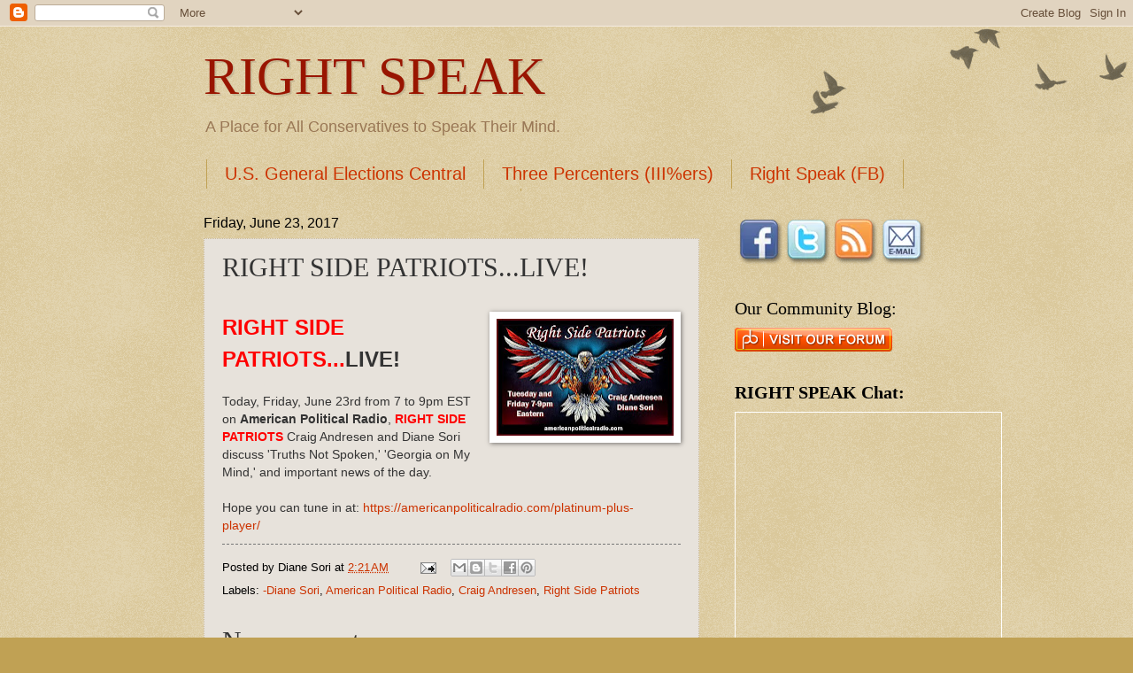

--- FILE ---
content_type: text/html; charset=UTF-8
request_url: http://www.rightspeak.net/2017/06/right-side-patriots_23.html
body_size: 13900
content:
<!DOCTYPE html>
<html class='v2' dir='ltr' xmlns='http://www.w3.org/1999/xhtml' xmlns:b='http://www.google.com/2005/gml/b' xmlns:data='http://www.google.com/2005/gml/data' xmlns:expr='http://www.google.com/2005/gml/expr'>
<meta content='summary_large_image' name='twitter:card'/>
<head>
<link href='https://www.blogger.com/static/v1/widgets/335934321-css_bundle_v2.css' rel='stylesheet' type='text/css'/>
<meta content='IE=EmulateIE7' http-equiv='X-UA-Compatible'/>
<meta content='width=1100' name='viewport'/>
<meta content='text/html; charset=UTF-8' http-equiv='Content-Type'/>
<meta content='blogger' name='generator'/>
<link href='http://www.rightspeak.net/favicon.ico' rel='icon' type='image/x-icon'/>
<link href='http://www.rightspeak.net/2017/06/right-side-patriots_23.html' rel='canonical'/>
<link rel="alternate" type="application/atom+xml" title="RIGHT SPEAK - Atom" href="http://www.rightspeak.net/feeds/posts/default" />
<link rel="alternate" type="application/rss+xml" title="RIGHT SPEAK - RSS" href="http://www.rightspeak.net/feeds/posts/default?alt=rss" />
<link rel="service.post" type="application/atom+xml" title="RIGHT SPEAK - Atom" href="https://www.blogger.com/feeds/3571954475140446599/posts/default" />

<link rel="alternate" type="application/atom+xml" title="RIGHT SPEAK - Atom" href="http://www.rightspeak.net/feeds/1210919444004817000/comments/default" />
<!--Can't find substitution for tag [blog.ieCssRetrofitLinks]-->
<link href='https://blogger.googleusercontent.com/img/b/R29vZ2xl/AVvXsEjFa1oj3M8bKwIalqBMm_QFVIDnB4ljr4_fhwLnvczqu_WprJGXCDWnCLQ50BqBu7OJGku07AIbZP1Rhe3G7-GAqUNcG2wksUZopJvj_wifwHHQJLYS3iW5p1Tr-zv0_pN1IGl-mJ-dhTo/s200/rsp+logo.jpg' rel='image_src'/>
<meta content='http://www.rightspeak.net/2017/06/right-side-patriots_23.html' property='og:url'/>
<meta content='RIGHT SIDE PATRIOTS...LIVE! ' property='og:title'/>
<meta content='' property='og:description'/>
<meta content='https://blogger.googleusercontent.com/img/b/R29vZ2xl/AVvXsEjFa1oj3M8bKwIalqBMm_QFVIDnB4ljr4_fhwLnvczqu_WprJGXCDWnCLQ50BqBu7OJGku07AIbZP1Rhe3G7-GAqUNcG2wksUZopJvj_wifwHHQJLYS3iW5p1Tr-zv0_pN1IGl-mJ-dhTo/w1200-h630-p-k-no-nu/rsp+logo.jpg' property='og:image'/>
<title>RIGHT SPEAK: RIGHT SIDE PATRIOTS...LIVE! </title>
<style id='page-skin-1' type='text/css'><!--
/*
-----------------------------------------------
Blogger Template Style
Name:     Watermark
Designer: Blogger
URL:      www.blogger.com
----------------------------------------------- */
/* Variable definitions
====================
<Variable name="keycolor" description="Main Color" type="color" default="#c0a154"/>
<Group description="Page Text" selector="body">
<Variable name="body.font" description="Font" type="font"
default="normal normal 14px Arial, Tahoma, Helvetica, FreeSans, sans-serif"/>
<Variable name="body.text.color" description="Text Color" type="color" default="#333333"/>
</Group>
<Group description="Backgrounds" selector=".main-inner">
<Variable name="body.background.color" description="Outer Background" type="color" default="#c0a154"/>
<Variable name="footer.background.color" description="Footer Background" type="color" default="transparent"/>
</Group>
<Group description="Links" selector=".main-inner">
<Variable name="link.color" description="Link Color" type="color" default="#cc3300"/>
<Variable name="link.visited.color" description="Visited Color" type="color" default="#993322"/>
<Variable name="link.hover.color" description="Hover Color" type="color" default="#ff3300"/>
</Group>
<Group description="Blog Title" selector=".header h1">
<Variable name="header.font" description="Title Font" type="font"
default="normal normal 60px Georgia, Utopia, 'Palatino Linotype', Palatino, serif"/>
<Variable name="header.text.color" description="Title Color" type="color" default="#ffffff" />
</Group>
<Group description="Blog Description" selector=".header .description">
<Variable name="description.text.color" description="Description Color" type="color"
default="#997755" />
</Group>
<Group description="Tabs Text" selector=".tabs-inner .widget li a">
<Variable name="tabs.font" description="Font" type="font"
default="normal normal 20px Georgia, Utopia, 'Palatino Linotype', Palatino, serif"/>
<Variable name="tabs.text.color" description="Text Color" type="color" default="#cc3300"/>
<Variable name="tabs.selected.text.color" description="Selected Color" type="color" default="#000000"/>
</Group>
<Group description="Tabs Background" selector=".tabs-outer .PageList">
<Variable name="tabs.background.color" description="Background Color" type="color" default="transparent"/>
<Variable name="tabs.separator.color" description="Separator Color" type="color" default="#c0a154"/>
</Group>
<Group description="Date Header" selector="h2.date-header">
<Variable name="date.font" description="Font" type="font"
default="normal normal 16px Arial, Tahoma, Helvetica, FreeSans, sans-serif"/>
<Variable name="date.text.color" description="Text Color" type="color" default="#997755"/>
</Group>
<Group description="Post" selector="h3.post-title, .comments h4">
<Variable name="post.title.font" description="Title Font" type="font"
default="normal normal 30px Georgia, Utopia, 'Palatino Linotype', Palatino, serif"/>
<Variable name="post.background.color" description="Background Color" type="color" default="transparent"/>
<Variable name="post.border.color" description="Border Color" type="color" default="#ccbb99" />
</Group>
<Group description="Post Footer" selector=".post-footer">
<Variable name="post.footer.text.color" description="Text Color" type="color" default="#997755"/>
</Group>
<Group description="Gadgets" selector="h2">
<Variable name="widget.title.font" description="Title Font" type="font"
default="normal normal 20px Georgia, Utopia, 'Palatino Linotype', Palatino, serif"/>
<Variable name="widget.title.text.color" description="Title Color" type="color" default="#000000"/>
<Variable name="widget.alternate.text.color" description="Alternate Color" type="color" default="#777777"/>
</Group>
<Group description="Footer" selector=".footer-inner">
<Variable name="footer.text.color" description="Text Color" type="color" default="#333333"/>
<Variable name="footer.widget.title.text.color" description="Gadget Title Color" type="color" default="#000000"/>
</Group>
<Group description="Footer Links" selector=".footer-inner">
<Variable name="footer.link.color" description="Link Color" type="color" default="#cc3300"/>
<Variable name="footer.link.visited.color" description="Visited Color" type="color" default="#993322"/>
<Variable name="footer.link.hover.color" description="Hover Color" type="color" default="#ff3300"/>
</Group>
<Variable name="body.background" description="Body Background" type="background"
color="#c0a154" default="$(color) url(https://resources.blogblog.com/blogblog/data/1kt/watermark/body_background_birds.png) repeat scroll top left"/>
<Variable name="body.background.overlay" description="Overlay Background" type="background" color="#c0a154"
default="transparent url(https://resources.blogblog.com/blogblog/data/1kt/watermark/body_overlay_birds.png) no-repeat scroll top right"/>
<Variable name="body.background.overlay.height" description="Overlay Background Height" type="length" default="121px" min="0" max="1000px"/>
<Variable name="tabs.background.inner" description="Tabs Background Inner" type="url" default="none"/>
<Variable name="tabs.background.outer" description="Tabs Background Outer" type="url" default="none"/>
<Variable name="tabs.border.size" description="Tabs Border Size" type="length" default="0" min="0" max="10px"/>
<Variable name="tabs.shadow.spread" description="Tabs Shadow Spread" type="length" default="0" min="0" max="100px"/>
<Variable name="main.padding.top" description="Main Padding Top" type="length" default="30px" min="0" max="100px"/>
<Variable name="main.cap.height" description="Main Cap Height" type="length" default="0" min="0" max="100px"/>
<Variable name="main.cap.image" description="Main Cap Image" type="url" default="none"/>
<Variable name="main.cap.overlay" description="Main Cap Overlay" type="url" default="none"/>
<Variable name="main.background" description="Main Background" type="background"
default="transparent none no-repeat scroll top left"/>
<Variable name="post.background.url" description="Post Background URL" type="url"
default="url(https://resources.blogblog.com/blogblog/data/1kt/watermark/post_background_birds.png)"/>
<Variable name="post.border.size" description="Post Border Size" type="length" default="1px" min="0" max="10px"/>
<Variable name="post.border.style" description="Post Border Style" type="string" default="dotted"/>
<Variable name="post.shadow.spread" description="Post Shadow Spread" type="length" default="0" min="0" max="100px"/>
<Variable name="footer.background" description="Footer Background" type="background"
color="#330000" default="$(color) url(https://resources.blogblog.com/blogblog/data/1kt/watermark/body_background_navigator.png) repeat scroll top left"/>
<Variable name="mobile.background.overlay" description="Mobile Background Overlay" type="string"
default="transparent none repeat scroll top left"/>
<Variable name="startSide" description="Side where text starts in blog language" type="automatic" default="left"/>
<Variable name="endSide" description="Side where text ends in blog language" type="automatic" default="right"/>
*/
/* Use this with templates/1ktemplate-*.html */
/* Content
----------------------------------------------- */
body {
font: normal normal 14px Arial, Tahoma, Helvetica, FreeSans, sans-serif;
color: #333333;
background: #c0a154 url(http://www.blogblog.com/1kt/watermark/body_background_birds.png) repeat scroll top left;
}
html body .content-outer {
min-width: 0;
max-width: 100%;
width: 100%;
}
.content-outer {
font-size: 92%;
}
a:link {
text-decoration:none;
color: #cc3300;
}
a:visited {
text-decoration:none;
color: #993322;
}
a:hover {
text-decoration:underline;
color: #ff3300;
}
.body-fauxcolumns .cap-top {
margin-top: 30px;
background: transparent url(http://www.blogblog.com/1kt/watermark/body_overlay_birds.png) no-repeat scroll top right;
height: 121px;
}
.content-inner {
padding: 0;
}
/* Header
----------------------------------------------- */
.header-inner .Header .titlewrapper,
.header-inner .Header .descriptionwrapper {
padding-left: 20px;
padding-right: 20px;
}
.Header h1 {
font: normal normal 60px Georgia, Utopia, 'Palatino Linotype', Palatino, serif;;
color: #991500;
text-shadow: 2px 2px rgba(0, 0, 0, .1);
}
.Header h1 a {
color: #991500;
}
.Header .description {
font-size: 140%;
color: #997755;
}
/* Tabs
----------------------------------------------- */
.tabs-inner .section {
margin: 0 20px;
}
.tabs-inner .PageList, .tabs-inner .LinkList, .tabs-inner .Labels {
margin-left: -11px;
margin-right: -11px;
background-color: transparent;
border-top: 0 solid #ffffff;
border-bottom: 0 solid #ffffff;
-moz-box-shadow: 0 0 0 rgba(0, 0, 0, .3);
-webkit-box-shadow: 0 0 0 rgba(0, 0, 0, .3);
-goog-ms-box-shadow: 0 0 0 rgba(0, 0, 0, .3);
box-shadow: 0 0 0 rgba(0, 0, 0, .3);
}
.tabs-inner .PageList .widget-content,
.tabs-inner .LinkList .widget-content,
.tabs-inner .Labels .widget-content {
margin: -3px -11px;
background: transparent none  no-repeat scroll right;
}
.tabs-inner .widget ul {
padding: 2px 25px;
max-height: 34px;
background: transparent none no-repeat scroll left;
}
.tabs-inner .widget li {
border: none;
}
.tabs-inner .widget li a {
display: inline-block;
padding: .25em 1em;
font: normal normal 20px Arial, Tahoma, Helvetica, FreeSans, sans-serif;;
color: #cc3300;
border-right: 1px solid #c0a154;
}
.tabs-inner .widget li:first-child a {
border-left: 1px solid #c0a154;
}
.tabs-inner .widget li.selected a, .tabs-inner .widget li a:hover {
color: #000000;
}
/* Headings
----------------------------------------------- */
h2 {
font: normal normal 20px Georgia, Utopia, 'Palatino Linotype', Palatino, serif;
color: #000000;
margin: 0 0 .5em;
}
h2.date-header {
font: normal normal 16px Arial, Tahoma, Helvetica, FreeSans, sans-serif;
color: #000000;
}
/* Main
----------------------------------------------- */
.main-inner .column-center-inner,
.main-inner .column-left-inner,
.main-inner .column-right-inner {
padding: 0 5px;
}
.main-outer {
margin-top: 0;
background: transparent none no-repeat scroll top left;
}
.main-inner {
padding-top: 30px;
}
.main-cap-top {
position: relative;
}
.main-cap-top .cap-right {
position: absolute;
height: 0;
width: 100%;
bottom: 0;
background: transparent none repeat-x scroll bottom center;
}
.main-cap-top .cap-left {
position: absolute;
height: 245px;
width: 280px;
right: 0;
bottom: 0;
background: transparent none no-repeat scroll bottom left;
}
/* Posts
----------------------------------------------- */
.post-outer {
padding: 15px 20px;
margin: 0 0 25px;
background: #d8cfc4 url(http://www.blogblog.com/1kt/watermark/post_background_birds.png) repeat scroll top left;
_background-image: none;
border: dotted 1px #ccbb99;
-moz-box-shadow: 0 0 0 rgba(0, 0, 0, .1);
-webkit-box-shadow: 0 0 0 rgba(0, 0, 0, .1);
-goog-ms-box-shadow: 0 0 0 rgba(0, 0, 0, .1);
box-shadow: 0 0 0 rgba(0, 0, 0, .1);
}
h3.post-title {
font: normal normal 30px Georgia, Utopia, 'Palatino Linotype', Palatino, serif;;
margin: 0;
}
.comments h4 {
font: normal normal 30px Georgia, Utopia, 'Palatino Linotype', Palatino, serif;;
margin: 1em 0 0;
}
.post-body {
font-size: 105%;
line-height: 1.5;
position: relative;
}
.post-header {
margin: 0 0 1em;
color: #000000;
}
.post-footer {
margin: 10px 0 0;
padding: 10px 0 0;
color: #000000;
border-top: dashed 1px #777777;
}
#blog-pager {
font-size: 140%
}
#comments .comment-author {
padding-top: 1.5em;
border-top: dashed 1px #777777;
background-position: 0 1.5em;
}
#comments .comment-author:first-child {
padding-top: 0;
border-top: none;
}
.avatar-image-container {
margin: .2em 0 0;
}
/* Comments
----------------------------------------------- */
.comments .comments-content .icon.blog-author {
background-repeat: no-repeat;
background-image: url([data-uri]);
}
.comments .comments-content .loadmore a {
border-top: 1px solid #777777;
border-bottom: 1px solid #777777;
}
.comments .continue {
border-top: 2px solid #777777;
}
/* Widgets
----------------------------------------------- */
.widget ul, .widget #ArchiveList ul.flat {
padding: 0;
list-style: none;
}
.widget ul li, .widget #ArchiveList ul.flat li {
padding: .35em 0;
text-indent: 0;
border-top: dashed 1px #777777;
}
.widget ul li:first-child, .widget #ArchiveList ul.flat li:first-child {
border-top: none;
}
.widget .post-body ul {
list-style: disc;
}
.widget .post-body ul li {
border: none;
}
.widget .zippy {
color: #777777;
}
.post-body img, .post-body .tr-caption-container, .Profile img, .Image img,
.BlogList .item-thumbnail img {
padding: 5px;
background: #fff;
-moz-box-shadow: 1px 1px 5px rgba(0, 0, 0, .5);
-webkit-box-shadow: 1px 1px 5px rgba(0, 0, 0, .5);
-goog-ms-box-shadow: 1px 1px 5px rgba(0, 0, 0, .5);
box-shadow: 1px 1px 5px rgba(0, 0, 0, .5);
}
.post-body img, .post-body .tr-caption-container {
padding: 8px;
}
.post-body .tr-caption-container {
color: #333333;
}
.post-body .tr-caption-container img {
padding: 0;
background: transparent;
border: none;
-moz-box-shadow: 0 0 0 rgba(0, 0, 0, .1);
-webkit-box-shadow: 0 0 0 rgba(0, 0, 0, .1);
-goog-ms-box-shadow: 0 0 0 rgba(0, 0, 0, .1);
box-shadow: 0 0 0 rgba(0, 0, 0, .1);
}
/* Footer
----------------------------------------------- */
.footer-outer {
color:#ccbb99;
background: #330000 url(http://www.blogblog.com/1kt/watermark/body_background_navigator.png) repeat scroll top left;
}
.footer-outer a {
color: #ff7755;
}
.footer-outer a:visited {
color: #dd5533;
}
.footer-outer a:hover {
color: #ff9977;
}
.footer-outer .widget h2 {
color: #eeddbb;
}
/* Mobile
----------------------------------------------- */
body.mobile  {
background-size: 100% auto;
}
.mobile .body-fauxcolumn-outer {
background: transparent none repeat scroll top left;
}
html .mobile .mobile-date-outer {
border-bottom: none;
background: #d8cfc4 url(http://www.blogblog.com/1kt/watermark/post_background_birds.png) repeat scroll top left;
_background-image: none;
margin-bottom: 10px;
}
.mobile .main-inner .date-outer {
padding: 0;
}
.mobile .main-inner .date-header {
margin: 10px;
}
.mobile .main-cap-top {
z-index: -1;
}
.mobile .content-outer {
font-size: 100%;
}
.mobile .post-outer {
padding: 10px;
}
.mobile .main-cap-top .cap-left {
background: transparent none no-repeat scroll bottom left;
}
.mobile .body-fauxcolumns .cap-top {
margin: 0;
}
.mobile-link-button {
background: #d8cfc4 url(http://www.blogblog.com/1kt/watermark/post_background_birds.png) repeat scroll top left;
}
.mobile-link-button a:link, .mobile-link-button a:visited {
color: #cc3300;
}
.mobile-index-date .date-header {
color: #000000;
}
.mobile-index-contents {
color: #333333;
}
.mobile .tabs-inner .section {
margin: 0;
}
.mobile .tabs-inner .PageList {
margin-left: 0;
margin-right: 0;
}
.mobile .tabs-inner .PageList .widget-content {
margin: 0;
color: #000000;
background: #d8cfc4 url(http://www.blogblog.com/1kt/watermark/post_background_birds.png) repeat scroll top left;
}
.mobile .tabs-inner .PageList .widget-content .pagelist-arrow {
border-left: 1px solid #c0a154;
}

--></style>
<style id='template-skin-1' type='text/css'><!--
body {
min-width: 860px;
}
.content-outer, .content-fauxcolumn-outer, .region-inner {
min-width: 860px;
max-width: 860px;
_width: 860px;
}
.main-inner .columns {
padding-left: 0px;
padding-right: 260px;
}
.main-inner .fauxcolumn-center-outer {
left: 0px;
right: 260px;
/* IE6 does not respect left and right together */
_width: expression(this.parentNode.offsetWidth -
parseInt("0px") -
parseInt("260px") + 'px');
}
.main-inner .fauxcolumn-left-outer {
width: 0px;
}
.main-inner .fauxcolumn-right-outer {
width: 260px;
}
.main-inner .column-left-outer {
width: 0px;
right: 100%;
margin-left: -0px;
}
.main-inner .column-right-outer {
width: 260px;
margin-right: -260px;
}
#layout {
min-width: 0;
}
#layout .content-outer {
min-width: 0;
width: 800px;
}
#layout .region-inner {
min-width: 0;
width: auto;
}
--></style>
<link href='http://www.iconj.com/ico/o/b/obg30qj93h.ico' rel='shortcut icon' type='image/x-icon'/>
<link href='http://www.iconj.com/ico/o/b/obg30qj93h.ico' rel='icon' type='image/x-icon'/>
<link href='https://www.blogger.com/dyn-css/authorization.css?targetBlogID=3571954475140446599&amp;zx=f937b738-733e-4216-ba96-3ba453cdeeb3' media='none' onload='if(media!=&#39;all&#39;)media=&#39;all&#39;' rel='stylesheet'/><noscript><link href='https://www.blogger.com/dyn-css/authorization.css?targetBlogID=3571954475140446599&amp;zx=f937b738-733e-4216-ba96-3ba453cdeeb3' rel='stylesheet'/></noscript>
<meta name='google-adsense-platform-account' content='ca-host-pub-1556223355139109'/>
<meta name='google-adsense-platform-domain' content='blogspot.com'/>

</head>
<body class='loading'>
<div class='navbar section' id='navbar'><div class='widget Navbar' data-version='1' id='Navbar1'><script type="text/javascript">
    function setAttributeOnload(object, attribute, val) {
      if(window.addEventListener) {
        window.addEventListener('load',
          function(){ object[attribute] = val; }, false);
      } else {
        window.attachEvent('onload', function(){ object[attribute] = val; });
      }
    }
  </script>
<div id="navbar-iframe-container"></div>
<script type="text/javascript" src="https://apis.google.com/js/platform.js"></script>
<script type="text/javascript">
      gapi.load("gapi.iframes:gapi.iframes.style.bubble", function() {
        if (gapi.iframes && gapi.iframes.getContext) {
          gapi.iframes.getContext().openChild({
              url: 'https://www.blogger.com/navbar/3571954475140446599?po\x3d1210919444004817000\x26origin\x3dhttp://www.rightspeak.net',
              where: document.getElementById("navbar-iframe-container"),
              id: "navbar-iframe"
          });
        }
      });
    </script><script type="text/javascript">
(function() {
var script = document.createElement('script');
script.type = 'text/javascript';
script.src = '//pagead2.googlesyndication.com/pagead/js/google_top_exp.js';
var head = document.getElementsByTagName('head')[0];
if (head) {
head.appendChild(script);
}})();
</script>
</div></div>
<div class='body-fauxcolumns'>
<div class='fauxcolumn-outer body-fauxcolumn-outer'>
<div class='cap-top'>
<div class='cap-left'></div>
<div class='cap-right'></div>
</div>
<div class='fauxborder-left'>
<div class='fauxborder-right'></div>
<div class='fauxcolumn-inner'>
</div>
</div>
<div class='cap-bottom'>
<div class='cap-left'></div>
<div class='cap-right'></div>
</div>
</div>
</div>
<div class='content'>
<div class='content-fauxcolumns'>
<div class='fauxcolumn-outer content-fauxcolumn-outer'>
<div class='cap-top'>
<div class='cap-left'></div>
<div class='cap-right'></div>
</div>
<div class='fauxborder-left'>
<div class='fauxborder-right'></div>
<div class='fauxcolumn-inner'>
</div>
</div>
<div class='cap-bottom'>
<div class='cap-left'></div>
<div class='cap-right'></div>
</div>
</div>
</div>
<div class='content-outer'>
<div class='content-cap-top cap-top'>
<div class='cap-left'></div>
<div class='cap-right'></div>
</div>
<div class='fauxborder-left content-fauxborder-left'>
<div class='fauxborder-right content-fauxborder-right'></div>
<div class='content-inner'>
<header>
<div class='header-outer'>
<div class='header-cap-top cap-top'>
<div class='cap-left'></div>
<div class='cap-right'></div>
</div>
<div class='fauxborder-left header-fauxborder-left'>
<div class='fauxborder-right header-fauxborder-right'></div>
<div class='region-inner header-inner'>
<div class='header section' id='header'><div class='widget Header' data-version='1' id='Header1'>
<div id='header-inner'>
<div class='titlewrapper'>
<h1 class='title'>
<a href='http://www.rightspeak.net/'>
RIGHT SPEAK
</a>
</h1>
</div>
<div class='descriptionwrapper'>
<p class='description'><span>A Place for All Conservatives to Speak Their Mind.</span></p>
</div>
</div>
</div></div>
</div>
</div>
<div class='header-cap-bottom cap-bottom'>
<div class='cap-left'></div>
<div class='cap-right'></div>
</div>
</div>
</header>
<div class='tabs-outer'>
<div class='tabs-cap-top cap-top'>
<div class='cap-left'></div>
<div class='cap-right'></div>
</div>
<div class='fauxborder-left tabs-fauxborder-left'>
<div class='fauxborder-right tabs-fauxborder-right'></div>
<div class='region-inner tabs-inner'>
<div class='tabs section' id='crosscol'><div class='widget LinkList' data-version='1' id='LinkList1'>
<div class='widget-content'>
<ul>
<li><a href='https://www.facebook.com/groups/USGeneralElectionsCentral/'>U.S. General Elections Central</a></li>
<li><a href='https://www.facebook.com/groups/157113214462575/'>Three Percenters (III%ers)</a></li>
<li><a href='https://www.facebook.com/rightspeak/'>Right Speak (FB)</a></li>
<li><a href='https://www.facebook.com/groups/MASAnow/'>#MASA (Make America Safe Again)</a></li>
</ul>
<div class='clear'></div>
</div>
</div></div>
<div class='tabs no-items section' id='crosscol-overflow'></div>
</div>
</div>
<div class='tabs-cap-bottom cap-bottom'>
<div class='cap-left'></div>
<div class='cap-right'></div>
</div>
</div>
<div class='main-outer'>
<div class='main-cap-top cap-top'>
<div class='cap-left'></div>
<div class='cap-right'></div>
</div>
<div class='fauxborder-left main-fauxborder-left'>
<div class='fauxborder-right main-fauxborder-right'></div>
<div class='region-inner main-inner'>
<div class='columns fauxcolumns'>
<div class='fauxcolumn-outer fauxcolumn-center-outer'>
<div class='cap-top'>
<div class='cap-left'></div>
<div class='cap-right'></div>
</div>
<div class='fauxborder-left'>
<div class='fauxborder-right'></div>
<div class='fauxcolumn-inner'>
</div>
</div>
<div class='cap-bottom'>
<div class='cap-left'></div>
<div class='cap-right'></div>
</div>
</div>
<div class='fauxcolumn-outer fauxcolumn-left-outer'>
<div class='cap-top'>
<div class='cap-left'></div>
<div class='cap-right'></div>
</div>
<div class='fauxborder-left'>
<div class='fauxborder-right'></div>
<div class='fauxcolumn-inner'>
</div>
</div>
<div class='cap-bottom'>
<div class='cap-left'></div>
<div class='cap-right'></div>
</div>
</div>
<div class='fauxcolumn-outer fauxcolumn-right-outer'>
<div class='cap-top'>
<div class='cap-left'></div>
<div class='cap-right'></div>
</div>
<div class='fauxborder-left'>
<div class='fauxborder-right'></div>
<div class='fauxcolumn-inner'>
</div>
</div>
<div class='cap-bottom'>
<div class='cap-left'></div>
<div class='cap-right'></div>
</div>
</div>
<!-- corrects IE6 width calculation -->
<div class='columns-inner'>
<div class='column-center-outer'>
<div class='column-center-inner'>
<div class='main section' id='main'><div class='widget Blog' data-version='1' id='Blog1'>
<div class='blog-posts hfeed'>

          <div class="date-outer">
        
<h2 class='date-header'><span>Friday, June 23, 2017</span></h2>

          <div class="date-posts">
        
<div class='post-outer'>
<div class='post hentry'>
<a name='1210919444004817000'></a>
<h3 class='post-title entry-title'>
RIGHT SIDE PATRIOTS...LIVE! 
</h3>
<div class='post-header'>
<div class='post-header-line-1'></div>
</div>
<div class='post-body entry-content' id='post-body-1210919444004817000'>
<a name="more"></a>
<span style="color: red;"><br /></span><span style="font-size: medium;"><b><span style="color: red;"><a href="https://blogger.googleusercontent.com/img/b/R29vZ2xl/AVvXsEjFa1oj3M8bKwIalqBMm_QFVIDnB4ljr4_fhwLnvczqu_WprJGXCDWnCLQ50BqBu7OJGku07AIbZP1Rhe3G7-GAqUNcG2wksUZopJvj_wifwHHQJLYS3iW5p1Tr-zv0_pN1IGl-mJ-dhTo/s1600/rsp+logo.jpg" style="clear: right; float: right; margin-bottom: 1em; margin-left: 1em;"><img border="0" data-original-height="297" data-original-width="447" height="132" src="https://blogger.googleusercontent.com/img/b/R29vZ2xl/AVvXsEjFa1oj3M8bKwIalqBMm_QFVIDnB4ljr4_fhwLnvczqu_WprJGXCDWnCLQ50BqBu7OJGku07AIbZP1Rhe3G7-GAqUNcG2wksUZopJvj_wifwHHQJLYS3iW5p1Tr-zv0_pN1IGl-mJ-dhTo/s200/rsp+logo.jpg" width="200" /></a><span style="font-size: x-large;">RIGHT SIDE PATRIOTS...</span></span><span style="font-size: x-large;">LIVE!</span></b></span>
<br />
<div style="margin-bottom: 0in; margin-right: 0.4in;">
</div>
<div style="margin-bottom: 0in; margin-right: 0.4in;">
&nbsp;</div>
<div style="margin-bottom: 0in; margin-right: 0.4in;">
Today, Friday, June 23rd from 7 to 9pm EST on <b>American Political Radio</b>, <span style="color: red;"><b>RIGHT SIDE PATRIOTS</b></span> Craig Andresen and Diane Sori discuss 'Truths Not Spoken,' 'Georgia on My Mind,' and important news of the day.</div>
<div style="margin-bottom: 0in; margin-right: 0.4in;">
&nbsp;</div>
<div style="margin-bottom: 0in; margin-right: 0.4in;">
</div>
<div style="margin-bottom: 0in; margin-right: 0.4in;">
Hope you can tune in at: <a href="https://americanpoliticalradio.com/platinum-plus-player/">https://americanpoliticalradio.com/platinum-plus-player/</a></div>
<div style='clear: both;'></div>
</div>
<div class='post-footer'>
<div class='post-footer-line post-footer-line-1'><span class='post-author vcard'>
Posted by
<span class='fn'>Diane Sori</span>
</span>
<span class='post-timestamp'>
at
<a class='timestamp-link' href='http://www.rightspeak.net/2017/06/right-side-patriots_23.html' rel='bookmark' title='permanent link'><abbr class='published' title='2017-06-23T02:21:00-04:00'>2:21&#8239;AM</abbr></a>
</span>
<span class='post-comment-link'>
</span>
<span class='post-icons'>
<span class='item-action'>
<a href='https://www.blogger.com/email-post/3571954475140446599/1210919444004817000' title='Email Post'>
<img alt='' class='icon-action' height='13' src='http://img1.blogblog.com/img/icon18_email.gif' width='18'/>
</a>
</span>
<span class='item-control blog-admin pid-722554144'>
<a href='https://www.blogger.com/post-edit.g?blogID=3571954475140446599&postID=1210919444004817000&from=pencil' title='Edit Post'>
<img alt='' class='icon-action' height='18' src='https://resources.blogblog.com/img/icon18_edit_allbkg.gif' width='18'/>
</a>
</span>
</span>
<div class='post-share-buttons goog-inline-block'>
<a class='goog-inline-block share-button sb-email' href='https://www.blogger.com/share-post.g?blogID=3571954475140446599&postID=1210919444004817000&target=email' target='_blank' title='Email This'><span class='share-button-link-text'>Email This</span></a><a class='goog-inline-block share-button sb-blog' href='https://www.blogger.com/share-post.g?blogID=3571954475140446599&postID=1210919444004817000&target=blog' onclick='window.open(this.href, "_blank", "height=270,width=475"); return false;' target='_blank' title='BlogThis!'><span class='share-button-link-text'>BlogThis!</span></a><a class='goog-inline-block share-button sb-twitter' href='https://www.blogger.com/share-post.g?blogID=3571954475140446599&postID=1210919444004817000&target=twitter' target='_blank' title='Share to X'><span class='share-button-link-text'>Share to X</span></a><a class='goog-inline-block share-button sb-facebook' href='https://www.blogger.com/share-post.g?blogID=3571954475140446599&postID=1210919444004817000&target=facebook' onclick='window.open(this.href, "_blank", "height=430,width=640"); return false;' target='_blank' title='Share to Facebook'><span class='share-button-link-text'>Share to Facebook</span></a><a class='goog-inline-block share-button sb-pinterest' href='https://www.blogger.com/share-post.g?blogID=3571954475140446599&postID=1210919444004817000&target=pinterest' target='_blank' title='Share to Pinterest'><span class='share-button-link-text'>Share to Pinterest</span></a>
</div>
</div>
<div class='post-footer-line post-footer-line-2'><span class='post-labels'>
Labels:
<a href='http://www.rightspeak.net/search/label/-Diane%20Sori' rel='tag'>-Diane Sori</a>,
<a href='http://www.rightspeak.net/search/label/American%20Political%20Radio' rel='tag'>American Political Radio</a>,
<a href='http://www.rightspeak.net/search/label/Craig%20Andresen' rel='tag'>Craig Andresen</a>,
<a href='http://www.rightspeak.net/search/label/Right%20Side%20Patriots' rel='tag'>Right Side Patriots</a>
</span>
</div>
<div class='post-footer-line post-footer-line-3'><span class='post-location'>
</span>
</div>
</div>
</div>
<div class='comments' id='comments'>
<a name='comments'></a>
<h4>No comments:</h4>
<div id='Blog1_comments-block-wrapper'>
<dl class='avatar-comment-indent' id='comments-block'>
</dl>
</div>
<p class='comment-footer'>
<a href='https://www.blogger.com/comment/fullpage/post/3571954475140446599/1210919444004817000' onclick='javascript:window.open(this.href, "bloggerPopup", "toolbar=0,location=0,statusbar=1,menubar=0,scrollbars=yes,width=640,height=500"); return false;'>Post a Comment</a>
</p>
</div>
</div>

        </div></div>
      
</div>
<div class='blog-pager' id='blog-pager'>
<span id='blog-pager-newer-link'>
<a class='blog-pager-newer-link' href='http://www.rightspeak.net/2017/06/ted-cruz-russia-probe-is-political.html' id='Blog1_blog-pager-newer-link' title='Newer Post'>Newer Post</a>
</span>
<span id='blog-pager-older-link'>
<a class='blog-pager-older-link' href='http://www.rightspeak.net/2017/06/op-ed-truths-not-spoken-by-diane-sori_78.html' id='Blog1_blog-pager-older-link' title='Older Post'>Older Post</a>
</span>
<a class='home-link' href='http://www.rightspeak.net/'>Home</a>
</div>
<div class='clear'></div>
<div class='post-feeds'>
<div class='feed-links'>
Subscribe to:
<a class='feed-link' href='http://www.rightspeak.net/feeds/1210919444004817000/comments/default' target='_blank' type='application/atom+xml'>Post Comments (Atom)</a>
</div>
</div>
</div></div>
</div>
</div>
<div class='column-left-outer'>
<div class='column-left-inner'>
<aside>
</aside>
</div>
</div>
<div class='column-right-outer'>
<div class='column-right-inner'>
<aside>
<div class='sidebar section' id='sidebar-right-1'><div class='widget HTML' data-version='1' id='HTML4'>
<div class='widget-content'>
<!-- sidebar START --> 
  
<div id="sidebar"> 
  
  
<!-- sidebar north START --> 
  
<div id="northsidebar" class="sidebar"> 
  
  
<!-- showcase --> 
  
  
<div id="text-15" class="widget widget_text"> <div class="textwidget"><center> 
  
  
<table cellpadding="1" cellspacing-right="0"> 
  
  
<tr> 
  
<td><a href="http://tinyurl.com/rightspeak"><img src="https://hosting.photobucket.com/albums/zz61/BOSMAN-PICS/RIGHT%20SPEAK/.highres/button-facebook.png" alt="right speak facebook" title="right speak  facebook" /></a></td> 
  
  
<td><a href="http://www.twitter.com/rightspeaknet"><img src="https://hosting.photobucket.com/albums/zz61/BOSMAN-PICS/RIGHT%20SPEAK/.highres/button-twitter.png" alt="right speak twitter" title="right speak  twitter" /></a></td> 
  
  
<td><a href="http://feeds.feedburner.com/RightSpeak"><img src="https://hosting.photobucket.com/albums/zz61/BOSMAN-PICS/RIGHT%20SPEAK/.highres/button-rss.png" alt="right speak rss" title="right speak rss" /></a></td> 
  
  
<td><a href="http://feedburner.google.com/fb/a/mailverify?uri=RightSpeak"><img src="https://hosting.photobucket.com/albums/zz61/BOSMAN-PICS/RIGHT%20SPEAK/.highres/button-email.png" alt="right speak email" title="right speak email" /></a></td></tr></table></center></div></div></div></div>
</div>
<div class='clear'></div>
</div><div class='widget HTML' data-version='1' id='HTML2'>
<h2 class='title'>Our Community Blog:</h2>
<div class='widget-content'>
<a href="http://rightspeak.proboards.com/" title="Visit our Forum!"><img src="http://images.proboards.com/hotlink/forum_orange_178x27.png" alt="Visit our Forum!" border="0" /></a>
</div>
<div class='clear'></div>
</div><div class='widget HTML' data-version='1' id='HTML1'>
<h2 class='title'><strong>RIGHT SPEAK Chat:</strong></h2>
<div class='widget-content'>
<!-- BEGIN CBOX - www.cbox.ws - v001 -->
<div id="cboxdiv" style="text-align: center; line-height: 0">
<div><iframe frameborder="0" width="300" height="357" src="http://www2.cbox.ws/box/?boxid=2076630&amp;boxtag=5abrwe&amp;sec=main" marginheight="2" marginwidth="2" scrolling="auto" allowtransparency="yes" name="cboxmain" style="border:#FFFFFF 1px solid;" id="cboxmain"></iframe></div>
<div><iframe frameborder="0" width="300" height="123" src="http://www2.cbox.ws/box/?boxid=2076630&amp;boxtag=5abrwe&amp;sec=form" marginheight="2" marginwidth="2" scrolling="no" allowtransparency="yes" name="cboxform" style="border:#FFFFFF 1px solid;border-top:0px" id="cboxform"></iframe></div>
</div>
<!-- END CBOX -->
</div>
<div class='clear'></div>
</div><div class='widget HTML' data-version='1' id='HTML5'>
<div class='widget-content'>
<div id="fb-root"></div><script src="http://connect.facebook.net/en_US/all.js#xfbml=1"></script><fb:like-box href="http://www.facebook.com/pages/Right-Speak/177883295555391?v=wall" width="292" colorscheme="dark" show_faces="true" border_color="" stream="false" header="true"></fb:like-box>
</div>
<div class='clear'></div>
</div><div class='widget BlogSearch' data-version='1' id='BlogSearch1'>
<h2 class='title'>Search Right Speak</h2>
<div class='widget-content'>
<div id='BlogSearch1_form'>
<form action='http://www.rightspeak.net/search' class='gsc-search-box' target='_top'>
<table cellpadding='0' cellspacing='0' class='gsc-search-box'>
<tbody>
<tr>
<td class='gsc-input'>
<input autocomplete='off' class='gsc-input' name='q' size='10' title='search' type='text' value=''/>
</td>
<td class='gsc-search-button'>
<input class='gsc-search-button' title='search' type='submit' value='Search'/>
</td>
</tr>
</tbody>
</table>
</form>
</div>
</div>
<div class='clear'></div>
</div><div class='widget BlogArchive' data-version='1' id='BlogArchive1'>
<h2>Blog Archive:</h2>
<div class='widget-content'>
<div id='ArchiveList'>
<div id='BlogArchive1_ArchiveList'>
<select id='BlogArchive1_ArchiveMenu'>
<option value=''>Blog Archive:</option>
<option value='http://www.rightspeak.net/2026/01/'>Jan 2026 (95)</option>
<option value='http://www.rightspeak.net/2025/12/'>Dec 2025 (126)</option>
<option value='http://www.rightspeak.net/2025/11/'>Nov 2025 (141)</option>
<option value='http://www.rightspeak.net/2025/10/'>Oct 2025 (153)</option>
<option value='http://www.rightspeak.net/2025/09/'>Sep 2025 (149)</option>
<option value='http://www.rightspeak.net/2025/08/'>Aug 2025 (154)</option>
<option value='http://www.rightspeak.net/2025/07/'>Jul 2025 (155)</option>
<option value='http://www.rightspeak.net/2025/06/'>Jun 2025 (150)</option>
<option value='http://www.rightspeak.net/2025/05/'>May 2025 (155)</option>
<option value='http://www.rightspeak.net/2025/04/'>Apr 2025 (9)</option>
<option value='http://www.rightspeak.net/2025/03/'>Mar 2025 (149)</option>
<option value='http://www.rightspeak.net/2025/02/'>Feb 2025 (139)</option>
<option value='http://www.rightspeak.net/2025/01/'>Jan 2025 (155)</option>
<option value='http://www.rightspeak.net/2024/12/'>Dec 2024 (144)</option>
<option value='http://www.rightspeak.net/2024/11/'>Nov 2024 (143)</option>
<option value='http://www.rightspeak.net/2024/10/'>Oct 2024 (155)</option>
<option value='http://www.rightspeak.net/2024/09/'>Sep 2024 (149)</option>
<option value='http://www.rightspeak.net/2024/08/'>Aug 2024 (155)</option>
<option value='http://www.rightspeak.net/2024/07/'>Jul 2024 (155)</option>
<option value='http://www.rightspeak.net/2024/06/'>Jun 2024 (150)</option>
<option value='http://www.rightspeak.net/2024/05/'>May 2024 (153)</option>
<option value='http://www.rightspeak.net/2024/04/'>Apr 2024 (149)</option>
<option value='http://www.rightspeak.net/2024/03/'>Mar 2024 (155)</option>
<option value='http://www.rightspeak.net/2024/02/'>Feb 2024 (145)</option>
<option value='http://www.rightspeak.net/2024/01/'>Jan 2024 (155)</option>
<option value='http://www.rightspeak.net/2023/12/'>Dec 2023 (155)</option>
<option value='http://www.rightspeak.net/2023/11/'>Nov 2023 (150)</option>
<option value='http://www.rightspeak.net/2023/10/'>Oct 2023 (155)</option>
<option value='http://www.rightspeak.net/2023/09/'>Sep 2023 (150)</option>
<option value='http://www.rightspeak.net/2023/08/'>Aug 2023 (155)</option>
<option value='http://www.rightspeak.net/2023/07/'>Jul 2023 (155)</option>
<option value='http://www.rightspeak.net/2023/06/'>Jun 2023 (150)</option>
<option value='http://www.rightspeak.net/2023/05/'>May 2023 (155)</option>
<option value='http://www.rightspeak.net/2023/04/'>Apr 2023 (150)</option>
<option value='http://www.rightspeak.net/2023/03/'>Mar 2023 (155)</option>
<option value='http://www.rightspeak.net/2023/02/'>Feb 2023 (140)</option>
<option value='http://www.rightspeak.net/2023/01/'>Jan 2023 (155)</option>
<option value='http://www.rightspeak.net/2022/12/'>Dec 2022 (156)</option>
<option value='http://www.rightspeak.net/2022/11/'>Nov 2022 (150)</option>
<option value='http://www.rightspeak.net/2022/10/'>Oct 2022 (155)</option>
<option value='http://www.rightspeak.net/2022/09/'>Sep 2022 (150)</option>
<option value='http://www.rightspeak.net/2022/08/'>Aug 2022 (155)</option>
<option value='http://www.rightspeak.net/2022/07/'>Jul 2022 (154)</option>
<option value='http://www.rightspeak.net/2022/06/'>Jun 2022 (150)</option>
<option value='http://www.rightspeak.net/2022/05/'>May 2022 (155)</option>
<option value='http://www.rightspeak.net/2022/04/'>Apr 2022 (150)</option>
<option value='http://www.rightspeak.net/2022/03/'>Mar 2022 (155)</option>
<option value='http://www.rightspeak.net/2022/02/'>Feb 2022 (140)</option>
<option value='http://www.rightspeak.net/2022/01/'>Jan 2022 (156)</option>
<option value='http://www.rightspeak.net/2021/12/'>Dec 2021 (156)</option>
<option value='http://www.rightspeak.net/2021/11/'>Nov 2021 (150)</option>
<option value='http://www.rightspeak.net/2021/10/'>Oct 2021 (155)</option>
<option value='http://www.rightspeak.net/2021/09/'>Sep 2021 (150)</option>
<option value='http://www.rightspeak.net/2021/08/'>Aug 2021 (155)</option>
<option value='http://www.rightspeak.net/2021/07/'>Jul 2021 (155)</option>
<option value='http://www.rightspeak.net/2021/06/'>Jun 2021 (150)</option>
<option value='http://www.rightspeak.net/2021/05/'>May 2021 (155)</option>
<option value='http://www.rightspeak.net/2021/04/'>Apr 2021 (150)</option>
<option value='http://www.rightspeak.net/2021/03/'>Mar 2021 (155)</option>
<option value='http://www.rightspeak.net/2021/02/'>Feb 2021 (140)</option>
<option value='http://www.rightspeak.net/2021/01/'>Jan 2021 (155)</option>
<option value='http://www.rightspeak.net/2020/12/'>Dec 2020 (155)</option>
<option value='http://www.rightspeak.net/2020/11/'>Nov 2020 (150)</option>
<option value='http://www.rightspeak.net/2020/10/'>Oct 2020 (158)</option>
<option value='http://www.rightspeak.net/2020/09/'>Sep 2020 (150)</option>
<option value='http://www.rightspeak.net/2020/08/'>Aug 2020 (130)</option>
<option value='http://www.rightspeak.net/2020/07/'>Jul 2020 (124)</option>
<option value='http://www.rightspeak.net/2020/06/'>Jun 2020 (120)</option>
<option value='http://www.rightspeak.net/2020/05/'>May 2020 (124)</option>
<option value='http://www.rightspeak.net/2020/04/'>Apr 2020 (120)</option>
<option value='http://www.rightspeak.net/2020/03/'>Mar 2020 (124)</option>
<option value='http://www.rightspeak.net/2020/02/'>Feb 2020 (116)</option>
<option value='http://www.rightspeak.net/2020/01/'>Jan 2020 (125)</option>
<option value='http://www.rightspeak.net/2019/12/'>Dec 2019 (126)</option>
<option value='http://www.rightspeak.net/2019/11/'>Nov 2019 (120)</option>
<option value='http://www.rightspeak.net/2019/10/'>Oct 2019 (124)</option>
<option value='http://www.rightspeak.net/2019/09/'>Sep 2019 (120)</option>
<option value='http://www.rightspeak.net/2019/08/'>Aug 2019 (125)</option>
<option value='http://www.rightspeak.net/2019/07/'>Jul 2019 (124)</option>
<option value='http://www.rightspeak.net/2019/06/'>Jun 2019 (120)</option>
<option value='http://www.rightspeak.net/2019/05/'>May 2019 (123)</option>
<option value='http://www.rightspeak.net/2019/04/'>Apr 2019 (121)</option>
<option value='http://www.rightspeak.net/2019/03/'>Mar 2019 (124)</option>
<option value='http://www.rightspeak.net/2019/02/'>Feb 2019 (112)</option>
<option value='http://www.rightspeak.net/2019/01/'>Jan 2019 (125)</option>
<option value='http://www.rightspeak.net/2018/12/'>Dec 2018 (126)</option>
<option value='http://www.rightspeak.net/2018/11/'>Nov 2018 (120)</option>
<option value='http://www.rightspeak.net/2018/10/'>Oct 2018 (124)</option>
<option value='http://www.rightspeak.net/2018/09/'>Sep 2018 (121)</option>
<option value='http://www.rightspeak.net/2018/08/'>Aug 2018 (124)</option>
<option value='http://www.rightspeak.net/2018/07/'>Jul 2018 (125)</option>
<option value='http://www.rightspeak.net/2018/06/'>Jun 2018 (120)</option>
<option value='http://www.rightspeak.net/2018/05/'>May 2018 (124)</option>
<option value='http://www.rightspeak.net/2018/04/'>Apr 2018 (121)</option>
<option value='http://www.rightspeak.net/2018/03/'>Mar 2018 (124)</option>
<option value='http://www.rightspeak.net/2018/02/'>Feb 2018 (112)</option>
<option value='http://www.rightspeak.net/2018/01/'>Jan 2018 (123)</option>
<option value='http://www.rightspeak.net/2017/12/'>Dec 2017 (124)</option>
<option value='http://www.rightspeak.net/2017/11/'>Nov 2017 (124)</option>
<option value='http://www.rightspeak.net/2017/10/'>Oct 2017 (141)</option>
<option value='http://www.rightspeak.net/2017/09/'>Sep 2017 (135)</option>
<option value='http://www.rightspeak.net/2017/08/'>Aug 2017 (138)</option>
<option value='http://www.rightspeak.net/2017/07/'>Jul 2017 (137)</option>
<option value='http://www.rightspeak.net/2017/06/'>Jun 2017 (134)</option>
<option value='http://www.rightspeak.net/2017/05/'>May 2017 (138)</option>
<option value='http://www.rightspeak.net/2017/04/'>Apr 2017 (135)</option>
<option value='http://www.rightspeak.net/2017/03/'>Mar 2017 (139)</option>
<option value='http://www.rightspeak.net/2017/02/'>Feb 2017 (129)</option>
<option value='http://www.rightspeak.net/2017/01/'>Jan 2017 (143)</option>
<option value='http://www.rightspeak.net/2016/12/'>Dec 2016 (135)</option>
<option value='http://www.rightspeak.net/2016/11/'>Nov 2016 (138)</option>
<option value='http://www.rightspeak.net/2016/10/'>Oct 2016 (142)</option>
<option value='http://www.rightspeak.net/2016/09/'>Sep 2016 (128)</option>
<option value='http://www.rightspeak.net/2016/08/'>Aug 2016 (133)</option>
<option value='http://www.rightspeak.net/2016/07/'>Jul 2016 (136)</option>
<option value='http://www.rightspeak.net/2016/06/'>Jun 2016 (138)</option>
<option value='http://www.rightspeak.net/2016/05/'>May 2016 (164)</option>
<option value='http://www.rightspeak.net/2016/04/'>Apr 2016 (311)</option>
<option value='http://www.rightspeak.net/2016/03/'>Mar 2016 (348)</option>
<option value='http://www.rightspeak.net/2016/02/'>Feb 2016 (320)</option>
<option value='http://www.rightspeak.net/2016/01/'>Jan 2016 (348)</option>
<option value='http://www.rightspeak.net/2015/12/'>Dec 2015 (314)</option>
<option value='http://www.rightspeak.net/2015/11/'>Nov 2015 (338)</option>
<option value='http://www.rightspeak.net/2015/10/'>Oct 2015 (363)</option>
<option value='http://www.rightspeak.net/2015/09/'>Sep 2015 (358)</option>
<option value='http://www.rightspeak.net/2015/08/'>Aug 2015 (399)</option>
<option value='http://www.rightspeak.net/2015/07/'>Jul 2015 (374)</option>
<option value='http://www.rightspeak.net/2015/06/'>Jun 2015 (331)</option>
<option value='http://www.rightspeak.net/2015/05/'>May 2015 (337)</option>
<option value='http://www.rightspeak.net/2015/04/'>Apr 2015 (319)</option>
<option value='http://www.rightspeak.net/2015/03/'>Mar 2015 (320)</option>
<option value='http://www.rightspeak.net/2015/02/'>Feb 2015 (271)</option>
<option value='http://www.rightspeak.net/2015/01/'>Jan 2015 (286)</option>
<option value='http://www.rightspeak.net/2014/12/'>Dec 2014 (254)</option>
<option value='http://www.rightspeak.net/2014/11/'>Nov 2014 (238)</option>
<option value='http://www.rightspeak.net/2014/10/'>Oct 2014 (287)</option>
<option value='http://www.rightspeak.net/2014/09/'>Sep 2014 (267)</option>
<option value='http://www.rightspeak.net/2014/08/'>Aug 2014 (259)</option>
<option value='http://www.rightspeak.net/2014/07/'>Jul 2014 (260)</option>
<option value='http://www.rightspeak.net/2014/06/'>Jun 2014 (238)</option>
<option value='http://www.rightspeak.net/2014/05/'>May 2014 (241)</option>
<option value='http://www.rightspeak.net/2014/04/'>Apr 2014 (228)</option>
<option value='http://www.rightspeak.net/2014/03/'>Mar 2014 (240)</option>
<option value='http://www.rightspeak.net/2014/02/'>Feb 2014 (217)</option>
<option value='http://www.rightspeak.net/2014/01/'>Jan 2014 (263)</option>
<option value='http://www.rightspeak.net/2013/12/'>Dec 2013 (226)</option>
<option value='http://www.rightspeak.net/2013/11/'>Nov 2013 (254)</option>
<option value='http://www.rightspeak.net/2013/10/'>Oct 2013 (256)</option>
<option value='http://www.rightspeak.net/2013/09/'>Sep 2013 (252)</option>
<option value='http://www.rightspeak.net/2013/08/'>Aug 2013 (263)</option>
<option value='http://www.rightspeak.net/2013/07/'>Jul 2013 (261)</option>
<option value='http://www.rightspeak.net/2013/06/'>Jun 2013 (251)</option>
<option value='http://www.rightspeak.net/2013/05/'>May 2013 (250)</option>
<option value='http://www.rightspeak.net/2013/04/'>Apr 2013 (221)</option>
<option value='http://www.rightspeak.net/2013/03/'>Mar 2013 (193)</option>
<option value='http://www.rightspeak.net/2013/02/'>Feb 2013 (164)</option>
<option value='http://www.rightspeak.net/2013/01/'>Jan 2013 (157)</option>
<option value='http://www.rightspeak.net/2012/12/'>Dec 2012 (155)</option>
<option value='http://www.rightspeak.net/2012/11/'>Nov 2012 (240)</option>
<option value='http://www.rightspeak.net/2012/10/'>Oct 2012 (526)</option>
<option value='http://www.rightspeak.net/2012/09/'>Sep 2012 (411)</option>
<option value='http://www.rightspeak.net/2012/08/'>Aug 2012 (394)</option>
<option value='http://www.rightspeak.net/2012/07/'>Jul 2012 (284)</option>
<option value='http://www.rightspeak.net/2012/06/'>Jun 2012 (229)</option>
<option value='http://www.rightspeak.net/2012/05/'>May 2012 (213)</option>
<option value='http://www.rightspeak.net/2012/04/'>Apr 2012 (213)</option>
<option value='http://www.rightspeak.net/2012/03/'>Mar 2012 (253)</option>
<option value='http://www.rightspeak.net/2012/02/'>Feb 2012 (269)</option>
<option value='http://www.rightspeak.net/2012/01/'>Jan 2012 (298)</option>
<option value='http://www.rightspeak.net/2011/12/'>Dec 2011 (273)</option>
<option value='http://www.rightspeak.net/2011/11/'>Nov 2011 (219)</option>
<option value='http://www.rightspeak.net/2011/10/'>Oct 2011 (204)</option>
<option value='http://www.rightspeak.net/2011/09/'>Sep 2011 (201)</option>
<option value='http://www.rightspeak.net/2011/08/'>Aug 2011 (236)</option>
<option value='http://www.rightspeak.net/2011/07/'>Jul 2011 (217)</option>
<option value='http://www.rightspeak.net/2011/06/'>Jun 2011 (211)</option>
<option value='http://www.rightspeak.net/2011/05/'>May 2011 (206)</option>
<option value='http://www.rightspeak.net/2011/04/'>Apr 2011 (215)</option>
<option value='http://www.rightspeak.net/2011/03/'>Mar 2011 (215)</option>
<option value='http://www.rightspeak.net/2011/02/'>Feb 2011 (186)</option>
<option value='http://www.rightspeak.net/2011/01/'>Jan 2011 (215)</option>
<option value='http://www.rightspeak.net/2010/12/'>Dec 2010 (107)</option>
<option value='http://www.rightspeak.net/2010/11/'>Nov 2010 (98)</option>
<option value='http://www.rightspeak.net/2010/10/'>Oct 2010 (55)</option>
</select>
</div>
</div>
<div class='clear'></div>
</div>
</div><div class='widget HTML' data-version='1' id='HTML3'>
<h2 class='title'>Right Speak tweets</h2>
<div class='widget-content'>
<a class="twitter-timeline" data-dnt="true" href="https://twitter.com/RightSpeaknet" data-widget-id="311240064883638272">Tweets by @RightSpeaknet</a>
<script>!function(d,s,id){var js,fjs=d.getElementsByTagName(s)[0],p=/^http:/.test(d.location)?'http':'https';if(!d.getElementById(id)){js=d.createElement(s);js.id=id;js.src=p+"://platform.twitter.com/widgets.js";fjs.parentNode.insertBefore(js,fjs);}}(document,"script","twitter-wjs");</script>
</div>
<div class='clear'></div>
</div><div class='widget Followers' data-version='1' id='Followers1'>
<div class='widget-content'>
<div id='Followers1-wrapper'>
<div style='margin-right:2px;'>
<div><script type="text/javascript" src="https://apis.google.com/js/platform.js"></script>
<div id="followers-iframe-container"></div>
<script type="text/javascript">
    window.followersIframe = null;
    function followersIframeOpen(url) {
      gapi.load("gapi.iframes", function() {
        if (gapi.iframes && gapi.iframes.getContext) {
          window.followersIframe = gapi.iframes.getContext().openChild({
            url: url,
            where: document.getElementById("followers-iframe-container"),
            messageHandlersFilter: gapi.iframes.CROSS_ORIGIN_IFRAMES_FILTER,
            messageHandlers: {
              '_ready': function(obj) {
                window.followersIframe.getIframeEl().height = obj.height;
              },
              'reset': function() {
                window.followersIframe.close();
                followersIframeOpen("https://www.blogger.com/followers/frame/3571954475140446599?colors\x3dCgt0cmFuc3BhcmVudBILdHJhbnNwYXJlbnQaByMzMzMzMzMiByNjYzMzMDAqC3RyYW5zcGFyZW50MgcjMDAwMDAwOgcjMzMzMzMzQgcjY2MzMzAwSgcjNzc3Nzc3UgcjY2MzMzAwWgt0cmFuc3BhcmVudA%3D%3D\x26pageSize\x3d21\x26hl\x3den\x26origin\x3dhttp://www.rightspeak.net");
              },
              'open': function(url) {
                window.followersIframe.close();
                followersIframeOpen(url);
              }
            }
          });
        }
      });
    }
    followersIframeOpen("https://www.blogger.com/followers/frame/3571954475140446599?colors\x3dCgt0cmFuc3BhcmVudBILdHJhbnNwYXJlbnQaByMzMzMzMzMiByNjYzMzMDAqC3RyYW5zcGFyZW50MgcjMDAwMDAwOgcjMzMzMzMzQgcjY2MzMzAwSgcjNzc3Nzc3UgcjY2MzMzAwWgt0cmFuc3BhcmVudA%3D%3D\x26pageSize\x3d21\x26hl\x3den\x26origin\x3dhttp://www.rightspeak.net");
  </script></div>
</div>
</div>
<div class='clear'></div>
</div>
</div><div class='widget Label' data-version='1' id='Label2'>
<h2>Blogger's (No. Posts)</h2>
<div class='widget-content list-label-widget-content'>
<ul>
<li>
<a dir='ltr' href='http://www.rightspeak.net/search/label/-Aret%C3%A9'>-Areté</a>
<span dir='ltr'>(12)</span>
</li>
<li>
<a dir='ltr' href='http://www.rightspeak.net/search/label/-BOSMAN'>-BOSMAN</a>
<span dir='ltr'>(30051)</span>
</li>
<li>
<a dir='ltr' href='http://www.rightspeak.net/search/label/-DanL'>-DanL</a>
<span dir='ltr'>(81)</span>
</li>
<li>
<a dir='ltr' href='http://www.rightspeak.net/search/label/-Diana%20Rae'>-Diana Rae</a>
<span dir='ltr'>(51)</span>
</li>
<li>
<a dir='ltr' href='http://www.rightspeak.net/search/label/-Diane%20Sori'>-Diane Sori</a>
<span dir='ltr'>(981)</span>
</li>
<li>
<a dir='ltr' href='http://www.rightspeak.net/search/label/-Doug%20NYC%20GOP'>-Doug NYC GOP</a>
<span dir='ltr'>(88)</span>
</li>
<li>
<a dir='ltr' href='http://www.rightspeak.net/search/label/-Granny%20T'>-Granny T</a>
<span dir='ltr'>(10)</span>
</li>
<li>
<a dir='ltr' href='http://www.rightspeak.net/search/label/-JohnG'>-JohnG</a>
<span dir='ltr'>(144)</span>
</li>
<li>
<a dir='ltr' href='http://www.rightspeak.net/search/label/-Katrina%20L.%20Lantz'>-Katrina L. Lantz</a>
<span dir='ltr'>(34)</span>
</li>
<li>
<a dir='ltr' href='http://www.rightspeak.net/search/label/-Machtyn'>-Machtyn</a>
<span dir='ltr'>(40)</span>
</li>
<li>
<a dir='ltr' href='http://www.rightspeak.net/search/label/-Martha'>-Martha</a>
<span dir='ltr'>(26)</span>
</li>
<li>
<a dir='ltr' href='http://www.rightspeak.net/search/label/-Noelle'>-Noelle</a>
<span dir='ltr'>(27)</span>
</li>
<li>
<a dir='ltr' href='http://www.rightspeak.net/search/label/-Ohio%20Joe'>-Ohio Joe</a>
<span dir='ltr'>(37)</span>
</li>
<li>
<a dir='ltr' href='http://www.rightspeak.net/search/label/-Pablo'>-Pablo</a>
<span dir='ltr'>(260)</span>
</li>
<li>
<a dir='ltr' href='http://www.rightspeak.net/search/label/-Publius%20Nemo'>-Publius Nemo</a>
<span dir='ltr'>(43)</span>
</li>
<li>
<a dir='ltr' href='http://www.rightspeak.net/search/label/-Revolution%202012'>-Revolution 2012</a>
<span dir='ltr'>(402)</span>
</li>
<li>
<a dir='ltr' href='http://www.rightspeak.net/search/label/-Ric%20Pugmire%20%28Closer%20To%20Home%29'>-Ric Pugmire (Closer To Home)</a>
<span dir='ltr'>(16)</span>
</li>
<li>
<a dir='ltr' href='http://www.rightspeak.net/search/label/-Right%20Wingnut'>-Right Wingnut</a>
<span dir='ltr'>(435)</span>
</li>
<li>
<a dir='ltr' href='http://www.rightspeak.net/search/label/-Texas%20Conservative'>-Texas Conservative</a>
<span dir='ltr'>(97)</span>
</li>
<li>
<a dir='ltr' href='http://www.rightspeak.net/search/label/-craigs'>-craigs</a>
<span dir='ltr'>(84)</span>
</li>
<li>
<a dir='ltr' href='http://www.rightspeak.net/search/label/-hamaca'>-hamaca</a>
<span dir='ltr'>(11)</span>
</li>
<li>
<a dir='ltr' href='http://www.rightspeak.net/search/label/-illinoisguy'>-illinoisguy</a>
<span dir='ltr'>(11)</span>
</li>
</ul>
<div class='clear'></div>
</div>
</div>
<div class='widget Profile' data-version='1' id='Profile1'>
<h2>Contributors:</h2>
<div class='widget-content'>
<ul>
<li><a class='profile-name-link g-profile' href='https://www.blogger.com/profile/13613253160155525089' style='background-image: url(//www.blogger.com/img/logo-16.png);'>BOSMAN</a></li>
<li><a class='profile-name-link g-profile' href='https://www.blogger.com/profile/03434172501628008732' style='background-image: url(//www.blogger.com/img/logo-16.png);'>Closer To Home</a></li>
<li><a class='profile-name-link g-profile' href='https://www.blogger.com/profile/00457483710583021449' style='background-image: url(//www.blogger.com/img/logo-16.png);'>Doug NYC GOP</a></li>
<li><a class='profile-name-link g-profile' href='https://www.blogger.com/profile/05840254739141485790' style='background-image: url(//www.blogger.com/img/logo-16.png);'>Granny T</a></li>
<li><a class='profile-name-link g-profile' href='https://www.blogger.com/profile/11927889966152627253' style='background-image: url(//www.blogger.com/img/logo-16.png);'>J</a></li>
<li><a class='profile-name-link g-profile' href='https://www.blogger.com/profile/01772094791894757841' style='background-image: url(//www.blogger.com/img/logo-16.png);'>JC Howard</a></li>
<li><a class='profile-name-link g-profile' href='https://www.blogger.com/profile/00772086019734271063' style='background-image: url(//www.blogger.com/img/logo-16.png);'>Jack Bosman</a></li>
<li><a class='profile-name-link g-profile' href='https://www.blogger.com/profile/13368456662911294140' style='background-image: url(//www.blogger.com/img/logo-16.png);'>John</a></li>
<li><a class='profile-name-link g-profile' href='https://www.blogger.com/profile/12970086356341341480' style='background-image: url(//www.blogger.com/img/logo-16.png);'>Machtyn</a></li>
<li><a class='profile-name-link g-profile' href='https://www.blogger.com/profile/06017678343880261712' style='background-image: url(//www.blogger.com/img/logo-16.png);'>Martha</a></li>
<li><a class='profile-name-link g-profile' href='https://www.blogger.com/profile/07973754401255626908' style='background-image: url(//www.blogger.com/img/logo-16.png);'>My Life</a></li>
<li><a class='profile-name-link g-profile' href='https://www.blogger.com/profile/13265626733214186809' style='background-image: url(//www.blogger.com/img/logo-16.png);'>Noelle</a></li>
<li><a class='profile-name-link g-profile' href='https://www.blogger.com/profile/03487408376861656109' style='background-image: url(//www.blogger.com/img/logo-16.png);'>Ohio  JOE</a></li>
<li><a class='profile-name-link g-profile' href='https://www.blogger.com/profile/16376618128850981374' style='background-image: url(//www.blogger.com/img/logo-16.png);'>Pu Aili</a></li>
<li><a class='profile-name-link g-profile' href='https://www.blogger.com/profile/08765281643964702661' style='background-image: url(//www.blogger.com/img/logo-16.png);'>Publius Nemo</a></li>
<li><a class='profile-name-link g-profile' href='https://www.blogger.com/profile/17567911992728079281' style='background-image: url(//www.blogger.com/img/logo-16.png);'>Revolution 2012</a></li>
<li><a class='profile-name-link g-profile' href='https://www.blogger.com/profile/06387554010360328076' style='background-image: url(//www.blogger.com/img/logo-16.png);'>Right Wingnut</a></li>
<li><a class='profile-name-link g-profile' href='https://www.blogger.com/profile/15356898487879998030' style='background-image: url(//www.blogger.com/img/logo-16.png);'>Wrenn</a></li>
<li><a class='profile-name-link g-profile' href='https://www.blogger.com/profile/15138325151411322787' style='background-image: url(//www.blogger.com/img/logo-16.png);'>craigs</a></li>
<li><a class='profile-name-link g-profile' href='https://www.blogger.com/profile/13236317902162863355' style='background-image: url(//www.blogger.com/img/logo-16.png);'>hamaca</a></li>
</ul>
<div class='clear'></div>
</div>
</div></div>
</aside>
</div>
</div>
</div>
<div style='clear: both'></div>
<!-- columns -->
</div>
<!-- main -->
</div>
</div>
<div class='main-cap-bottom cap-bottom'>
<div class='cap-left'></div>
<div class='cap-right'></div>
</div>
</div>
<footer>
<div class='footer-outer'>
<div class='footer-cap-top cap-top'>
<div class='cap-left'></div>
<div class='cap-right'></div>
</div>
<div class='fauxborder-left footer-fauxborder-left'>
<div class='fauxborder-right footer-fauxborder-right'></div>
<div class='region-inner footer-inner'>
<div class='foot no-items section' id='footer-1'></div>
<table border='0' cellpadding='0' cellspacing='0' class='section-columns columns-2'>
<tbody>
<tr>
<td class='first columns-cell'>
<div class='foot no-items section' id='footer-2-1'></div>
</td>
<td class='columns-cell'>
<div class='foot no-items section' id='footer-2-2'></div>
</td>
</tr>
</tbody>
</table>
<!-- outside of the include in order to lock Attribution widget -->
<div class='foot section' id='footer-3'><div class='widget Attribution' data-version='1' id='Attribution1'>
<div class='widget-content' style='text-align: center;'>
Powered by <a href='https://www.blogger.com' target='_blank'>Blogger</a>.
</div>
<div class='clear'></div>
</div></div>
</div>
</div>
<div class='footer-cap-bottom cap-bottom'>
<div class='cap-left'></div>
<div class='cap-right'></div>
</div>
</div>
</footer>
<!-- content -->
</div>
</div>
<div class='content-cap-bottom cap-bottom'>
<div class='cap-left'></div>
<div class='cap-right'></div>
</div>
</div>
</div>
<script type='text/javascript'>
    window.setTimeout(function() {
        document.body.className = document.body.className.replace('loading', '');
      }, 10);
  </script>

<script type="text/javascript" src="https://www.blogger.com/static/v1/widgets/3845888474-widgets.js"></script>
<script type='text/javascript'>
window['__wavt'] = 'AOuZoY4XjH59GhQhInwzO8PC4LW53xIZRg:1768840673681';_WidgetManager._Init('//www.blogger.com/rearrange?blogID\x3d3571954475140446599','//www.rightspeak.net/2017/06/right-side-patriots_23.html','3571954475140446599');
_WidgetManager._SetDataContext([{'name': 'blog', 'data': {'blogId': '3571954475140446599', 'title': 'RIGHT SPEAK', 'url': 'http://www.rightspeak.net/2017/06/right-side-patriots_23.html', 'canonicalUrl': 'http://www.rightspeak.net/2017/06/right-side-patriots_23.html', 'homepageUrl': 'http://www.rightspeak.net/', 'searchUrl': 'http://www.rightspeak.net/search', 'canonicalHomepageUrl': 'http://www.rightspeak.net/', 'blogspotFaviconUrl': 'http://www.rightspeak.net/favicon.ico', 'bloggerUrl': 'https://www.blogger.com', 'hasCustomDomain': true, 'httpsEnabled': false, 'enabledCommentProfileImages': true, 'gPlusViewType': 'FILTERED_POSTMOD', 'adultContent': false, 'analyticsAccountNumber': '', 'encoding': 'UTF-8', 'locale': 'en', 'localeUnderscoreDelimited': 'en', 'languageDirection': 'ltr', 'isPrivate': false, 'isMobile': false, 'isMobileRequest': false, 'mobileClass': '', 'isPrivateBlog': false, 'isDynamicViewsAvailable': true, 'feedLinks': '\x3clink rel\x3d\x22alternate\x22 type\x3d\x22application/atom+xml\x22 title\x3d\x22RIGHT SPEAK - Atom\x22 href\x3d\x22http://www.rightspeak.net/feeds/posts/default\x22 /\x3e\n\x3clink rel\x3d\x22alternate\x22 type\x3d\x22application/rss+xml\x22 title\x3d\x22RIGHT SPEAK - RSS\x22 href\x3d\x22http://www.rightspeak.net/feeds/posts/default?alt\x3drss\x22 /\x3e\n\x3clink rel\x3d\x22service.post\x22 type\x3d\x22application/atom+xml\x22 title\x3d\x22RIGHT SPEAK - Atom\x22 href\x3d\x22https://www.blogger.com/feeds/3571954475140446599/posts/default\x22 /\x3e\n\n\x3clink rel\x3d\x22alternate\x22 type\x3d\x22application/atom+xml\x22 title\x3d\x22RIGHT SPEAK - Atom\x22 href\x3d\x22http://www.rightspeak.net/feeds/1210919444004817000/comments/default\x22 /\x3e\n', 'meTag': '', 'adsenseHostId': 'ca-host-pub-1556223355139109', 'adsenseHasAds': false, 'adsenseAutoAds': false, 'boqCommentIframeForm': true, 'loginRedirectParam': '', 'isGoogleEverywhereLinkTooltipEnabled': true, 'view': '', 'dynamicViewsCommentsSrc': '//www.blogblog.com/dynamicviews/4224c15c4e7c9321/js/comments.js', 'dynamicViewsScriptSrc': '//www.blogblog.com/dynamicviews/f9a985b7a2d28680', 'plusOneApiSrc': 'https://apis.google.com/js/platform.js', 'disableGComments': true, 'interstitialAccepted': false, 'sharing': {'platforms': [{'name': 'Get link', 'key': 'link', 'shareMessage': 'Get link', 'target': ''}, {'name': 'Facebook', 'key': 'facebook', 'shareMessage': 'Share to Facebook', 'target': 'facebook'}, {'name': 'BlogThis!', 'key': 'blogThis', 'shareMessage': 'BlogThis!', 'target': 'blog'}, {'name': 'X', 'key': 'twitter', 'shareMessage': 'Share to X', 'target': 'twitter'}, {'name': 'Pinterest', 'key': 'pinterest', 'shareMessage': 'Share to Pinterest', 'target': 'pinterest'}, {'name': 'Email', 'key': 'email', 'shareMessage': 'Email', 'target': 'email'}], 'disableGooglePlus': true, 'googlePlusShareButtonWidth': 0, 'googlePlusBootstrap': '\x3cscript type\x3d\x22text/javascript\x22\x3ewindow.___gcfg \x3d {\x27lang\x27: \x27en\x27};\x3c/script\x3e'}, 'hasCustomJumpLinkMessage': false, 'jumpLinkMessage': 'Read more', 'pageType': 'item', 'postId': '1210919444004817000', 'postImageThumbnailUrl': 'https://blogger.googleusercontent.com/img/b/R29vZ2xl/AVvXsEjFa1oj3M8bKwIalqBMm_QFVIDnB4ljr4_fhwLnvczqu_WprJGXCDWnCLQ50BqBu7OJGku07AIbZP1Rhe3G7-GAqUNcG2wksUZopJvj_wifwHHQJLYS3iW5p1Tr-zv0_pN1IGl-mJ-dhTo/s72-c/rsp+logo.jpg', 'postImageUrl': 'https://blogger.googleusercontent.com/img/b/R29vZ2xl/AVvXsEjFa1oj3M8bKwIalqBMm_QFVIDnB4ljr4_fhwLnvczqu_WprJGXCDWnCLQ50BqBu7OJGku07AIbZP1Rhe3G7-GAqUNcG2wksUZopJvj_wifwHHQJLYS3iW5p1Tr-zv0_pN1IGl-mJ-dhTo/s200/rsp+logo.jpg', 'pageName': 'RIGHT SIDE PATRIOTS...LIVE! ', 'pageTitle': 'RIGHT SPEAK: RIGHT SIDE PATRIOTS...LIVE! ', 'metaDescription': ''}}, {'name': 'features', 'data': {}}, {'name': 'messages', 'data': {'edit': 'Edit', 'linkCopiedToClipboard': 'Link copied to clipboard!', 'ok': 'Ok', 'postLink': 'Post Link'}}, {'name': 'template', 'data': {'name': 'custom', 'localizedName': 'Custom', 'isResponsive': false, 'isAlternateRendering': false, 'isCustom': true}}, {'name': 'view', 'data': {'classic': {'name': 'classic', 'url': '?view\x3dclassic'}, 'flipcard': {'name': 'flipcard', 'url': '?view\x3dflipcard'}, 'magazine': {'name': 'magazine', 'url': '?view\x3dmagazine'}, 'mosaic': {'name': 'mosaic', 'url': '?view\x3dmosaic'}, 'sidebar': {'name': 'sidebar', 'url': '?view\x3dsidebar'}, 'snapshot': {'name': 'snapshot', 'url': '?view\x3dsnapshot'}, 'timeslide': {'name': 'timeslide', 'url': '?view\x3dtimeslide'}, 'isMobile': false, 'title': 'RIGHT SIDE PATRIOTS...LIVE! ', 'description': '', 'featuredImage': 'https://blogger.googleusercontent.com/img/b/R29vZ2xl/AVvXsEjFa1oj3M8bKwIalqBMm_QFVIDnB4ljr4_fhwLnvczqu_WprJGXCDWnCLQ50BqBu7OJGku07AIbZP1Rhe3G7-GAqUNcG2wksUZopJvj_wifwHHQJLYS3iW5p1Tr-zv0_pN1IGl-mJ-dhTo/s200/rsp+logo.jpg', 'url': 'http://www.rightspeak.net/2017/06/right-side-patriots_23.html', 'type': 'item', 'isSingleItem': true, 'isMultipleItems': false, 'isError': false, 'isPage': false, 'isPost': true, 'isHomepage': false, 'isArchive': false, 'isLabelSearch': false, 'postId': 1210919444004817000}}]);
_WidgetManager._RegisterWidget('_NavbarView', new _WidgetInfo('Navbar1', 'navbar', document.getElementById('Navbar1'), {}, 'displayModeFull'));
_WidgetManager._RegisterWidget('_HeaderView', new _WidgetInfo('Header1', 'header', document.getElementById('Header1'), {}, 'displayModeFull'));
_WidgetManager._RegisterWidget('_LinkListView', new _WidgetInfo('LinkList1', 'crosscol', document.getElementById('LinkList1'), {}, 'displayModeFull'));
_WidgetManager._RegisterWidget('_BlogView', new _WidgetInfo('Blog1', 'main', document.getElementById('Blog1'), {'cmtInteractionsEnabled': false}, 'displayModeFull'));
_WidgetManager._RegisterWidget('_HTMLView', new _WidgetInfo('HTML4', 'sidebar-right-1', document.getElementById('HTML4'), {}, 'displayModeFull'));
_WidgetManager._RegisterWidget('_HTMLView', new _WidgetInfo('HTML2', 'sidebar-right-1', document.getElementById('HTML2'), {}, 'displayModeFull'));
_WidgetManager._RegisterWidget('_HTMLView', new _WidgetInfo('HTML1', 'sidebar-right-1', document.getElementById('HTML1'), {}, 'displayModeFull'));
_WidgetManager._RegisterWidget('_HTMLView', new _WidgetInfo('HTML5', 'sidebar-right-1', document.getElementById('HTML5'), {}, 'displayModeFull'));
_WidgetManager._RegisterWidget('_BlogSearchView', new _WidgetInfo('BlogSearch1', 'sidebar-right-1', document.getElementById('BlogSearch1'), {}, 'displayModeFull'));
_WidgetManager._RegisterWidget('_BlogArchiveView', new _WidgetInfo('BlogArchive1', 'sidebar-right-1', document.getElementById('BlogArchive1'), {'languageDirection': 'ltr', 'loadingMessage': 'Loading\x26hellip;'}, 'displayModeFull'));
_WidgetManager._RegisterWidget('_HTMLView', new _WidgetInfo('HTML3', 'sidebar-right-1', document.getElementById('HTML3'), {}, 'displayModeFull'));
_WidgetManager._RegisterWidget('_FollowersView', new _WidgetInfo('Followers1', 'sidebar-right-1', document.getElementById('Followers1'), {}, 'displayModeFull'));
_WidgetManager._RegisterWidget('_LabelView', new _WidgetInfo('Label2', 'sidebar-right-1', document.getElementById('Label2'), {}, 'displayModeFull'));
_WidgetManager._RegisterWidget('_ProfileView', new _WidgetInfo('Profile1', 'sidebar-right-1', document.getElementById('Profile1'), {}, 'displayModeFull'));
_WidgetManager._RegisterWidget('_AttributionView', new _WidgetInfo('Attribution1', 'footer-3', document.getElementById('Attribution1'), {}, 'displayModeFull'));
</script>
</body>
</html>